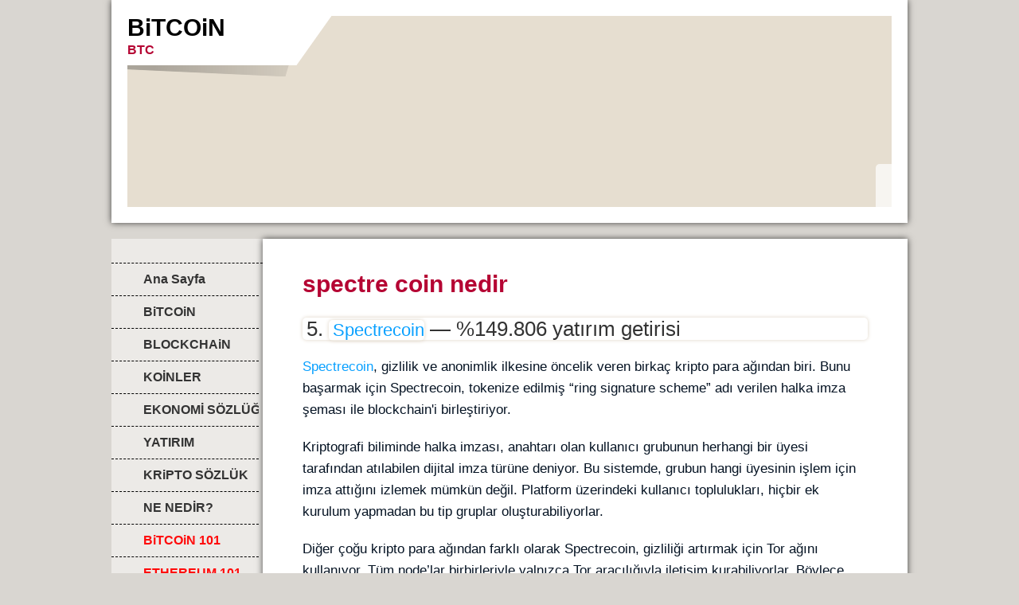

--- FILE ---
content_type: text/html; charset=ISO-8859-9
request_url: https://www.komsukazani.com/spectre-coin-nedir.htm
body_size: 5559
content:
<!DOCTYPE html>    

<!--[if lt IE 7]> <html class="no-js lt-ie9 lt-ie8 lt-ie7" lang="tr"> <![endif]-->
<!--[if IE 7]>    <html class="no-js lt-ie9 lt-ie8" lang="tr"> <![endif]-->
<!--[if IE 8]>    <html class="no-js lt-ie9" lang="tr"> <![endif]-->
<!--[if gt IE 8]><!--> <html lang="tr"> <!--<![endif]-->
<head>
    <meta charset="utf-8" />
       <meta name="viewport" content="width=device-width, width=960" />
    <title>Bitcoin - spectre coin nedir</title>
    <link rel="stylesheet" type="text/css" href="//theme.webme.com/designs/clean/css/default3.css" />
            <script type="text/javascript">
        var dateTimeOffset = new Date().getTimezoneOffset();
        
        function getElementsByClassNameLocalTimeWrapper() {
            return document.getElementsByClassName("localtime");
        }
        
        (function () {
            var onload = function () {
                var elementArray = new Array();
                
                if (document.getElementsByClassName) {
                    elementArray = getElementsByClassNameLocalTimeWrapper();
                } else {
                    var re = new RegExp('(^| )localtime( |$)');
                    var els = document.getElementsByTagName("*");
                    for (var i=0,j=els.length; i<j; i++) {
                        if (re.test(els[i].className))
                            elementArray.push(els[i]);
                    }
                }
                
                for (var i = 0; i < elementArray.length; i++) {    
                    var timeLocal = new Date(parseInt(elementArray[i].getAttribute("data-timestamp")));
                    var hour = timeLocal.getHours();
                    var ap = "am";
                    if (hour > 11) {
                        ap = "pm";
                    }
                    else if (hour > 12) {
                        hour = hour - 12;
                    }
                    
                    var string = elementArray[i].getAttribute("data-template");
                    string = string.replace("[Y]", timeLocal.getFullYear());
                    string = string.replace("[m]", ('0' + (timeLocal.getMonth() + 1)).slice(-2));
                    string = string.replace("[d]", ('0' + timeLocal.getDate()).slice(-2));
                    string = string.replace("[H]", ('0' + timeLocal.getHours()).slice(-2));
                    string = string.replace("[g]", ('0' + hour).slice(-2));
                    string = string.replace("[i]", ('0' + timeLocal.getMinutes()).slice(-2));
                    string = string.replace("[s]", ('0' + timeLocal.getSeconds()).slice(-2));
                    string = string.replace("[a]", ap);
                    elementArray[i].childNodes[0].nodeValue = string;
                }
            };
            
            if (window.addEventListener)
                window.addEventListener("DOMContentLoaded", onload);
            else if (window.attachEvent)
                window.attachEvent("onload", onload);
        })();
        </script><link rel="icon" href="https://img.webme.com/pic/k/komsukazani/kisspng-bitcoin-cryptocurrency-zazzle-logo-payment-5afa500df18784.3200221115263539339893.png" type="image/x-icon">
<link rel="shortcut icon" type="image/x-icon" href="https://img.webme.com/pic/k/komsukazani/kisspng-bitcoin-cryptocurrency-zazzle-logo-payment-5afa500df18784.3200221115263539339893.png" />
<link type="image/x-icon" href="https://img.webme.com/pic/k/komsukazani/kisspng-bitcoin-cryptocurrency-zazzle-logo-payment-5afa500df18784.3200221115263539339893.png" />
<link href="https://img.webme.com/pic/k/komsukazani/kisspng-bitcoin-cryptocurrency-zazzle-logo-payment-5afa500df18784.3200221115263539339893.png" rel="apple-touch-icon" />
<link href="https://img.webme.com/pic/k/komsukazani/kisspng-bitcoin-cryptocurrency-zazzle-logo-payment-5afa500df18784.3200221115263539339893.png" rel="apple-touch-icon" sizes="76x76" />
<link href="https://img.webme.com/pic/k/komsukazani/kisspng-bitcoin-cryptocurrency-zazzle-logo-payment-5afa500df18784.3200221115263539339893.png" rel="apple-touch-icon" sizes="120x120" />
<link href="https://img.webme.com/pic/k/komsukazani/kisspng-bitcoin-cryptocurrency-zazzle-logo-payment-5afa500df18784.3200221115263539339893.png" rel="apple-touch-icon" sizes="152x152" />
<meta name="description" content="Bitcoin Teknolojisini Anlama K&#305;lavuzu
Blockchain, ekonomi, Temel ve teknik analiz, Bitcoin Forum

Bitcoin
Litecoin
Dash
Ripple
Monero
Zec
Steller
BNB
Kucoin
Coinbase
Vebitcoin
BtcT&#252;rk
Sistemcoin
&#304;crypex
Paribu
Thodex
" />
<meta name="keywords" content="bitcoin nedir, bitcoin nas&#305;l sat&#305;n al&#305;n&#305;r, bitcoin balon mu, blockchain nedir, kripto nedir, sha nedir, kripto para nedir, genesis blo&#287;u nedir, ekonomi s&#246;zl&#252;&#287;&#252;, trade nedir, trader kimdir, halving nedir, ltc nedir, y&#305;ld&#305;r&#305;m a&#287;&#305; nedir, eth nedir, nas&#305;l al&#305;n&#305;r, btc para m&#305;d&#305;r, btc al, btc sat, kripto piyasas&#305;, kripto haber, asgari &#252;cret, bitcoin s&#246;zl&#252;&#287;&#252;, sha256, algo nedir, algorand nedir, algorand coin nedir, ltc nedir, litecoin nedir, ethereum nedir, eth nedir, btc nedir, link coin nedir, populous nedir, raiden network nedir, rdn coin, token , coin , ico , defi nedir, defi coin listesi, defi balon mu, chalink nedir, link coin, &#231;in kripto, para, dolar, alt&#305;n, forex, vitalik buterin kimdir, buterin kimdir,btct&#252;rk, vebitcoin,sistemkoin, paribu,binance, coinbase, bitexen, thodex, koinim, koineks, bitci, bitlo, icrypex, navcoin nedir, dego coin nedir, coin ve token, kucoin nedir, bnb nedir, zec coin, monero coin, populous coin, defi nedir, nft token nedir, nft coinleri nelerdir, nft, inovasyon coinleri, dex borsa, dex nedir, sushiswap nedir, 1inch nedir, burger swap nedir, pancake swap nedir" />
<meta name="author" content="Sathoshi Nakamato" />
<meta name="robots" content="index,follow" />
<meta property="og:title" content="B&#304;TCO&#304;N VE BLOCKCHA&#304;N - spectre coin nedir" />
<meta property="og:description" content="Bitcoin ve BlockChain Akademisi" />
<meta property="og:image" content="https://img.webme.com/pic/k/komsukazani/330px-Bitcoin_logo.svg.png" />
<meta property="fb:admins" content="" />
<meta name="google-site-verification" content="rNPW8_KNO7AW_Px5rHaMJtdAB1TrGlYQxpJjRaKbSvY" /><script>
    function WebmeLoadAdsScript() {
    }
</script><script>
    document.addEventListener('DOMContentLoaded', function() {
        WebmeLoadAdsScript();
        window.dispatchEvent(new Event('CookieScriptNone'));
    });
</script>    <style type="text/css">
    #content {
        min-width: 810px;
        min-height: 600px;        
    }
        #header-image {
        background-image: url('//img.webme.com/pic/k/komsukazani/Cables.png');
    }
        #masthead #header-image {
        height: 240px;
    }
        #secondmenu a, #access a, #access li > b, #secondmenu li > b {
        background-image: url('//img.webme.com/pic/k/komsukazani/kisspng-bitcoin-cryptocurrency-zazzle-logo-payment-5afa500df18784.3200221115263539339893.png');
    }
    
    #secondmenu li > b {
        color: #333333;
        display: block;
        line-height: 40px;
        padding: 0 35px 0 40px;
        text-decoration: none;
        background-repeat: no-repeat;
        background-position: 10px 50%;
    }
        #access li:hover > a,
    #access li > b:hover,
    #access a:focus {
        background-image: url('//theme.webme.com/designs/clean/arrows/orange_down.png');
    }    
    #access .active > a {
        background-image: url('//theme.webme.com/designs/clean/arrows/orange_down.png');
    }
    
    #access li > b {
        color: #333333;
        display: block;
        letter-spacing: 1px;
        line-height: 47px;
        margin-bottom: 12px;
        padding: 0 35px 0 50px;
        text-decoration: none;
        text-transform: uppercase;
        background-repeat: no-repeat;
        background-position: 20px 50%;
    }
    
        a {
        color: #1982D1;
        text-decoration: none;
    }
       
    body {
        background-image: url('//img.webme.com/pic/k/komsukazani/blck.jpg');
    } 
            </style>    
</head>
<body class="navigation">
    <div id="stage">
        <div id="masthead">
            <div id="inner-masthead">
                <div id="claim">
                    <div id="inner-claim">
                                                <div class="site-title">BiTCOiN</div>
                        <div class="site-description">BTC</div>
                    </div>
                </div>
                <div id="header-image">
                </div>
                                <div id="likeButton">
                    <div id="fb-root"></div>
<script async defer crossorigin="anonymous" src="https://connect.facebook.net/en_US/sdk.js#xfbml=1&version=v11.0&appId=339062219495910"></script>
<div class="fb-like" data-href="http%3A%2F%2Fwww.komsukazani.com" data-width="120" data-layout="button_count" data-action="like" data-size="small" data-share="false" ></div>                </div>
                            </div>
        </div>

        
    
        <div id="container">
   
            <div id="secondmenu">
                <ul>
                
<li class=""><a href="/Ana-Sayfa.htm"><b>Ana Sayfa</b></a></li>
                    
<li class=""><a href="/BiTCOiN.htm"><b>BiTCOiN</b></a></li>
                    
<li class=""><a href="/BLOCKCHAiN.htm"><b>BLOCKCHAiN</b></a></li>
                    
<li class=""><a href="/KO%26%23304%3BNLER.htm"><b>KO&#304;NLER</b></a></li>
                    
<li class=""><a href="/EKONOM%26%23304%3B-S-Oe-ZL-Ue-%26%23286%3B-Ue-.htm"><b>EKONOM&#304; S&#214;ZL&#220;&#286;&#220;</b></a></li>
                    
<li class=""><a href="/YATIRIM.htm"><b>YATIRIM</b></a></li>
                    
<li class=""><a href="/KRiPTO-S-Oe-ZL-Ue-K.htm"><b>KRiPTO S&#214;ZL&#220;K</b></a></li>
                    
<li class=""><a href="/NE-NED%26%23304%3BR-f-.htm"><b>NE NED&#304;R?</b></a></li>
                    
<li class=""><a href="/BiTCOiN-101.htm"><b><span style="color:#ff0a0a;">BiTCOiN 101</span></b></a></li>
                    
<li class=""><a href="/ETHEREUM-101.htm"><b><span style="color:#ff0a0a;">ETHEREUM 101</span></b></a></li>
                    
<li class=""><a href="/iCO-101.htm"><b><span style="color:#ff0a0a;">iCO 101</span></b></a></li>
                    
<li class=""><a href="/RiPPLE-101.htm"><b><span style="color:#fd0a0a;">RiPPLE 101</span></b></a></li>
                    
<li class=""><a href="/TOP-LiSTE.htm"><b><span style="color:#183cee;">TOP LiSTE</span></b></a></li>
                    
<li class=""><a href="/B%26%23304%3BZ-K%26%23304%3BM%26%23304%3BZ-f-.htm"><b>B&#304;Z K&#304;M&#304;Z?</b></a></li>
                    
<li class=""><a href="/S%26%23304%3BTE-%26%23304%3B%C7%26%23304%3B-ARAMA.htm"><b>S&#304;TE &#304;&#199;&#304; ARAMA</b></a></li>
                    
<li class=""><a href="/S%26%23304%3BTENE-EKLE.htm"><b>S&#304;TENE EKLE</b></a></li>
                    
<li class=""><a href="/Z%26%23304%3BYARET%C7%26%23304%3B-DEFTER%26%23304%3B.htm"><b>Z&#304;YARET&#199;&#304; DEFTER&#304;</b></a></li>
                    
<li class=""><a href="/Dolar-veya-Bitcoin-Kar%26%23351%3B%26%23305%3Bl%26%23305%3B%26%23287%3B%26%23305%3Bnda-Ripple-Nas%26%23305%3Bl-Sat%26%23305%3Bl%26%23305%3Br-f-.htm"><b>Dolar veya Bitcoin Kar&#351;&#305;l&#305;&#287;&#305;nda Ripple Nas&#305;l Sat&#305;l&#305;r?</b></a></li>
                    
<li class=""><a href="/Bitcon-fiyat-tahmini-2025-_-2026-_-2030.htm"><b>Bitcon fiyat tahmini 2025 - 2026 - 2030</b></a></li>
                    
<li class=""><a href="/Ethereum-FiyatTahmini-2025-_-2026-_-2030.htm"><b>Ethereum FiyatTahmini 2025 - 2026 - 2030</b></a></li>
                    
                </ul>
            </div>
        
            <div id="content">
            
                <div id="main">
                    <h1>spectre coin nedir</h1>
                    <h2 dir="ltr" id="contentRef_4" style="outline: none; box-sizing: border-box; margin: 20px 0px 0px; font-size: 26px; font-family: &quot;Open Sans&quot;, -apple-system, BlinkMacSystemFont, &quot;Segoe UI&quot;, Roboto, Helvetica, Arial, sans-serif; line-height: 1.1; color: rgb(51, 51, 51); background-color: rgb(255, 255, 255);">5.&nbsp;<a href="https://spectreproject.io/" rel="nofollow" target="_blank" style="outline: none; box-sizing: border-box; background-color: rgba(0, 0, 0, 0); color: rgb(8, 160, 255); text-decoration-line: none; border-bottom: 1px solid rgba(0, 0, 0, 0); transition: color 0.15s ease 0s, border-color 0.15s ease 0s;">Spectrecoin</a>&nbsp;&mdash; %149.806&nbsp;yat&#305;r&#305;m getirisi</h2>
<p style="outline: none; box-sizing: border-box; margin: 20px 0px 0px; font-size: 17px; color: rgb(5, 19, 35); font-family: &quot;Open Sans&quot;, -apple-system, BlinkMacSystemFont, &quot;Segoe UI&quot;, Roboto, Helvetica, Arial, sans-serif; background-color: rgb(255, 255, 255);"><a href="https://en.bitcoinwiki.org/wiki/Spectrecoin" rel="nofollow" target="_blank" style="outline: none; box-sizing: border-box; background-color: rgba(0, 0, 0, 0); color: rgb(8, 160, 255); text-decoration-line: none; border-bottom: 1px solid rgba(0, 0, 0, 0); transition: color 0.15s ease 0s, border-color 0.15s ease 0s;">Spectrecoin</a>, gizlilik ve anonimlik ilkesine &ouml;ncelik veren birka&ccedil; kripto para a&#287;&#305;ndan biri. Bunu ba&#351;armak i&ccedil;in Spectrecoin, tokenize edilmi&#351; &ldquo;ring signature scheme&rdquo; ad&#305; verilen halka imza &#351;emas&#305; ile blockchain'i birle&#351;tiriyor.</p>
<p style="outline: none; box-sizing: border-box; margin: 20px 0px 0px; font-size: 17px; color: rgb(5, 19, 35); font-family: &quot;Open Sans&quot;, -apple-system, BlinkMacSystemFont, &quot;Segoe UI&quot;, Roboto, Helvetica, Arial, sans-serif; background-color: rgb(255, 255, 255);">Kriptografi biliminde halka imzas&#305;, anahtar&#305; olan kullan&#305;c&#305; grubunun herhangi bir &uuml;yesi taraf&#305;ndan at&#305;labilen dijital imza t&uuml;r&uuml;ne deniyor. Bu sistemde, grubun hangi &uuml;yesinin i&#351;lem i&ccedil;in imza att&#305;&#287;&#305;n&#305; izlemek m&uuml;mk&uuml;n de&#287;il. Platform &uuml;zerindeki kullan&#305;c&#305; topluluklar&#305;, hi&ccedil;bir ek kurulum yapmadan bu tip gruplar olu&#351;turabiliyorlar.</p>
<p style="outline: none; box-sizing: border-box; margin: 20px 0px 0px; font-size: 17px; color: rgb(5, 19, 35); font-family: &quot;Open Sans&quot;, -apple-system, BlinkMacSystemFont, &quot;Segoe UI&quot;, Roboto, Helvetica, Arial, sans-serif; background-color: rgb(255, 255, 255);">Di&#287;er &ccedil;o&#287;u kripto para a&#287;&#305;ndan farkl&#305; olarak Spectrecoin, gizlili&#287;i art&#305;rmak i&ccedil;in Tor a&#287;&#305;n&#305; kullan&#305;yor. T&uuml;m node&rsquo;lar birbirleriyle yaln&#305;zca Tor arac&#305;l&#305;&#287;&#305;yla ileti&#351;im kurabiliyorlar. B&ouml;ylece Spectrecoin i&#351;lemlerinin hedeflerine ula&#351;madan &ouml;nce bir dizi &ldquo;arac&#305;dan&rdquo; ge&ccedil;ti&#287;i i&ccedil;in izlenebilirlikleri ortadan kalk&#305;yor. T&uuml;m bunlara ek olarak a&#287;, OBFS4 ad&#305; verilen bir teknoloji arac&#305;l&#305;&#287;&#305;yla Tor'un i&#351;lem s&uuml;reci de gizlenebiliyor.</p>
<p style="outline: none; box-sizing: border-box; margin: 20px 0px 0px; font-size: 17px; color: rgb(5, 19, 35); font-family: &quot;Open Sans&quot;, -apple-system, BlinkMacSystemFont, &quot;Segoe UI&quot;, Roboto, Helvetica, Arial, sans-serif; background-color: rgb(255, 255, 255);">Tahmin edilece&#287;i &uuml;zere Spectrecoin arkas&#305;ndaki ekip de tamamen anonim. 18 Kas&#305;m 2016 ile 6 Ocak 2017 tarihleri aras&#305;nda d&uuml;zenlenen ICO&rsquo;da, 19 milyon token sat&#305;ld&#305; ve bu gizemli ekip 15.500 dolar elde etti. Erken d&ouml;nemde token&rsquo;lar sadece 0,001 dolar fiyatla sat&#305;l&#305;rken bu yaz&#305; haz&#305;rlan&#305;rken fiyat&#305; 1,22 dolara ula&#351;m&#305;&#351;t&#305;.</p>
<ul style="font-size: 16px; border-width: 1px 0px 0px; border-top-style: dashed; border-right-style: initial; border-bottom-style: initial; border-left-style: initial; border-top-color: rgb(0, 0, 0); border-right-color: initial; border-bottom-color: initial; border-left-color: initial; border-image: initial; font-family: &quot;PT Sans&quot;, &quot;Helvetica Neue&quot;, Helvetica, Arial, sans-serif; margin: 0px; outline: 0px; padding: 0px; vertical-align: baseline; list-style: none; color: rgb(55, 55, 55);">
    <li style="border-width: 0px 0px 1px; border-top-style: initial; border-right-style: initial; border-bottom-style: dashed; border-left-style: initial; border-top-color: initial; border-right-color: initial; border-bottom-color: rgb(0, 0, 0); border-left-color: initial; border-image: initial; font-family: inherit; font-style: inherit; font-weight: inherit; margin: 0px 5px 0px 0px; outline: 0px; padding: 0px; vertical-align: baseline; position: relative; white-space: nowrap; overflow: hidden; overflow-wrap: normal;"><a href="https://www.komsukazani.com/Nxt-Coin-Nedir.htm" style="border: 0px; font-family: inherit; font-style: inherit; font-weight: inherit; margin: 0px; outline: 0px; padding: 0px 35px 0px 40px; vertical-align: baseline; color: rgb(51, 51, 51); text-decoration-line: none; display: block; line-height: 40px; background-image: url(&quot;//img.webme.com/pic/k/komsukazani/kisspng-bitcoin-cryptocurrency-zazzle-logo-payment-5afa500df18784.3200221115263539339893.png&quot;); background-position: 10px center; background-size: initial; background-repeat: no-repeat; background-attachment: scroll; background-origin: initial; background-clip: initial;"><strong><span style="color: rgb(0, 0, 0); font-family: &quot;Open Sans&quot;, -apple-system, BlinkMacSystemFont, &quot;Segoe UI&quot;, Roboto, Helvetica, Arial, sans-serif; white-space: normal; background-color: rgb(250, 191, 44);">1. NXT &mdash; %1.265.555&nbsp;yat&#305;r&#305;m getirisi</span></strong></a></li>
    <li style="border-width: 0px 0px 1px; border-top-style: initial; border-right-style: initial; border-bottom-style: dashed; border-left-style: initial; border-top-color: initial; border-right-color: initial; border-bottom-color: rgb(0, 0, 0); border-left-color: initial; border-image: initial; font-family: inherit; font-style: inherit; font-weight: inherit; margin: 0px 5px 0px 0px; outline: 0px; padding: 0px; vertical-align: baseline; position: relative; white-space: nowrap; overflow: hidden; overflow-wrap: normal;"><a href="https://www.komsukazani.com/iota-coin-nedir.htm" style="border: 0px; font-family: inherit; font-style: inherit; font-weight: inherit; margin: 0px; outline: 0px; padding: 0px 35px 0px 40px; vertical-align: baseline; color: rgb(51, 51, 51); text-decoration-line: none; display: block; line-height: 40px; background-image: url(&quot;//img.webme.com/pic/k/komsukazani/kisspng-bitcoin-cryptocurrency-zazzle-logo-payment-5afa500df18784.3200221115263539339893.png&quot;); background-position: 10px center; background-size: initial; background-repeat: no-repeat; background-attachment: scroll; background-origin: initial; background-clip: initial;"><strong><span style="color: rgb(0, 0, 0); font-family: &quot;Open Sans&quot;, -apple-system, BlinkMacSystemFont, &quot;Segoe UI&quot;, Roboto, Helvetica, Arial, sans-serif; white-space: normal; background-color: rgb(250, 191, 44);">2. IOTA &mdash; %424.084&nbsp;yat&#305;r&#305;m getirisi</span></strong></a></li>
    <li style="border-width: 0px 0px 1px; border-top-style: initial; border-right-style: initial; border-bottom-style: dashed; border-left-style: initial; border-top-color: initial; border-right-color: initial; border-bottom-color: rgb(0, 0, 0); border-left-color: initial; border-image: initial; font-family: inherit; font-style: inherit; font-weight: inherit; margin: 0px 5px 0px 0px; outline: 0px; padding: 0px; vertical-align: baseline; position: relative; white-space: nowrap; overflow: hidden; overflow-wrap: normal;"><a href="https://www.komsukazani.com/neo-coin-nedir.htm" style="border: 0px; font-family: inherit; font-style: inherit; font-weight: inherit; margin: 0px; outline: 0px; padding: 0px 35px 0px 40px; vertical-align: baseline; color: rgb(51, 51, 51); text-decoration-line: none; display: block; line-height: 40px; background-image: url(&quot;//img.webme.com/pic/k/komsukazani/kisspng-bitcoin-cryptocurrency-zazzle-logo-payment-5afa500df18784.3200221115263539339893.png&quot;); background-position: 10px center; background-size: initial; background-repeat: no-repeat; background-attachment: scroll; background-origin: initial; background-clip: initial;"><strong><span style="color: rgb(0, 0, 0); font-family: &quot;Open Sans&quot;, -apple-system, BlinkMacSystemFont, &quot;Segoe UI&quot;, Roboto, Helvetica, Arial, sans-serif; white-space: normal; background-color: rgb(250, 191, 44);">3. Neo (Antshares) &mdash; %378.453&nbsp;yat&#305;r&#305;m getirisi</span></strong></a></li>
    <li style="border-width: 0px 0px 1px; border-top-style: initial; border-right-style: initial; border-bottom-style: dashed; border-left-style: initial; border-top-color: initial; border-right-color: initial; border-bottom-color: rgb(0, 0, 0); border-left-color: initial; border-image: initial; font-family: inherit; font-style: inherit; font-weight: inherit; margin: 0px 5px 0px 0px; outline: 0px; padding: 0px; vertical-align: baseline; position: relative; white-space: nowrap; overflow: hidden; overflow-wrap: normal;"><a href="https://www.komsukazani.com/Ethereum-Kazanc%26%23305%3B.htm" style="border: 0px; font-family: inherit; font-style: inherit; font-weight: inherit; margin: 0px; outline: 0px; padding: 0px 35px 0px 40px; vertical-align: baseline; color: rgb(51, 51, 51); text-decoration-line: none; display: block; line-height: 40px; background-image: url(&quot;//img.webme.com/pic/k/komsukazani/kisspng-bitcoin-cryptocurrency-zazzle-logo-payment-5afa500df18784.3200221115263539339893.png&quot;); background-position: 10px center; background-size: initial; background-repeat: no-repeat; background-attachment: scroll; background-origin: initial; background-clip: initial;"><strong><span style="color: rgb(0, 0, 0); font-family: &quot;Open Sans&quot;, -apple-system, BlinkMacSystemFont, &quot;Segoe UI&quot;, Roboto, Helvetica, Arial, sans-serif; white-space: normal; background-color: rgb(250, 191, 44);">4. Ethereum &mdash; %279.843&nbsp;yat&#305;r&#305;m getirisi</span></strong></a></li>
    <li style="border-width: 0px 0px 1px; border-top-style: initial; border-right-style: initial; border-bottom-style: dashed; border-left-style: initial; border-top-color: initial; border-right-color: initial; border-bottom-color: rgb(0, 0, 0); border-left-color: initial; border-image: initial; font-family: inherit; font-style: inherit; font-weight: inherit; margin: 0px 5px 0px 0px; outline: 0px; padding: 0px; vertical-align: baseline; position: relative; white-space: nowrap; overflow: hidden; overflow-wrap: normal;"><a href="https://www.komsukazani.com/spectre-coin-nedir.htm" style="border: 0px; font-family: inherit; font-style: inherit; font-weight: inherit; margin: 0px; outline: 0px; padding: 0px 35px 0px 40px; vertical-align: baseline; color: rgb(51, 51, 51); text-decoration-line: none; display: block; line-height: 40px; background-image: url(&quot;//img.webme.com/pic/k/komsukazani/kisspng-bitcoin-cryptocurrency-zazzle-logo-payment-5afa500df18784.3200221115263539339893.png&quot;); background-position: 10px center; background-size: initial; background-repeat: no-repeat; background-attachment: scroll; background-origin: initial; background-clip: initial;"><strong><span style="color: rgb(0, 0, 0); font-family: &quot;Open Sans&quot;, -apple-system, BlinkMacSystemFont, &quot;Segoe UI&quot;, Roboto, Helvetica, Arial, sans-serif; white-space: normal; background-color: rgb(250, 191, 44);">5. Spectrecoin &mdash; %149.806&nbsp;yat&#305;r&#305;m getirisi</span></strong></a></li>
    <li style="border-width: 0px 0px 1px; border-top-style: initial; border-right-style: initial; border-bottom-style: dashed; border-left-style: initial; border-top-color: initial; border-right-color: initial; border-bottom-color: rgb(0, 0, 0); border-left-color: initial; border-image: initial; font-family: inherit; font-style: inherit; font-weight: inherit; margin: 0px 5px 0px 0px; outline: 0px; padding: 0px; vertical-align: baseline; position: relative; white-space: nowrap; overflow: hidden; overflow-wrap: normal;"><a href="https://www.komsukazani.com/Straris-coin-nedir.htm" style="border: 0px; font-family: inherit; font-style: inherit; font-weight: inherit; margin: 0px; outline: 0px; padding: 0px 35px 0px 40px; vertical-align: baseline; color: rgb(51, 51, 51); text-decoration-line: none; display: block; line-height: 40px; background-image: url(&quot;//img.webme.com/pic/k/komsukazani/kisspng-bitcoin-cryptocurrency-zazzle-logo-payment-5afa500df18784.3200221115263539339893.png&quot;); background-position: 10px center; background-size: initial; background-repeat: no-repeat; background-attachment: scroll; background-origin: initial; background-clip: initial;"><strong><span style="color: rgb(0, 0, 0); font-family: &quot;Open Sans&quot;, -apple-system, BlinkMacSystemFont, &quot;Segoe UI&quot;, Roboto, Helvetica, Arial, sans-serif; white-space: normal; background-color: rgb(250, 191, 44);">6. Stratis &mdash; %102.338&nbsp;yat&#305;r&#305;m getirisi</span></strong></a></li>
    <li style="border-width: 0px 0px 1px; border-top-style: initial; border-right-style: initial; border-bottom-style: dashed; border-left-style: initial; border-top-color: initial; border-right-color: initial; border-bottom-color: rgb(0, 0, 0); border-left-color: initial; border-image: initial; font-family: inherit; font-style: inherit; font-weight: inherit; margin: 0px 5px 0px 0px; outline: 0px; padding: 0px; vertical-align: baseline; position: relative; white-space: nowrap; overflow: hidden; overflow-wrap: normal;"><a href="https://www.komsukazani.com/ark-coin-nedir.htm" style="border: 0px; font-family: inherit; font-style: inherit; font-weight: inherit; margin: 0px; outline: 0px; padding: 0px 35px 0px 40px; vertical-align: baseline; color: rgb(51, 51, 51); text-decoration-line: none; display: block; line-height: 40px; background-image: url(&quot;//img.webme.com/pic/k/komsukazani/kisspng-bitcoin-cryptocurrency-zazzle-logo-payment-5afa500df18784.3200221115263539339893.png&quot;); background-position: 10px center; background-size: initial; background-repeat: no-repeat; background-attachment: scroll; background-origin: initial; background-clip: initial;"><strong><span style="color: rgb(0, 0, 0); font-family: &quot;Open Sans&quot;, -apple-system, BlinkMacSystemFont, &quot;Segoe UI&quot;, Roboto, Helvetica, Arial, sans-serif; white-space: normal; background-color: rgb(250, 191, 44);">7. Ark &mdash; %37.805&nbsp;yat&#305;r&#305;m getirisi</span></strong></a></li>
    <li style="border-width: 0px 0px 1px; border-top-style: initial; border-right-style: initial; border-bottom-style: dashed; border-left-style: initial; border-top-color: initial; border-right-color: initial; border-bottom-color: rgb(0, 0, 0); border-left-color: initial; border-image: initial; font-family: inherit; font-style: inherit; font-weight: inherit; margin: 0px 5px 0px 0px; outline: 0px; padding: 0px; vertical-align: baseline; position: relative; white-space: nowrap; overflow: hidden; overflow-wrap: normal;"><a href="https://www.komsukazani.com/lisk-coin-nedir.htm" style="border: 0px; font-family: inherit; font-style: inherit; font-weight: inherit; margin: 0px; outline: 0px; padding: 0px 35px 0px 40px; vertical-align: baseline; color: rgb(51, 51, 51); text-decoration-line: none; display: block; line-height: 40px; background-image: url(&quot;//img.webme.com/pic/k/komsukazani/kisspng-bitcoin-cryptocurrency-zazzle-logo-payment-5afa500df18784.3200221115263539339893.png&quot;); background-position: 10px center; background-size: initial; background-repeat: no-repeat; background-attachment: scroll; background-origin: initial; background-clip: initial;"><strong><span style="color: rgb(0, 0, 0); font-family: &quot;Open Sans&quot;, -apple-system, BlinkMacSystemFont, &quot;Segoe UI&quot;, Roboto, Helvetica, Arial, sans-serif; white-space: normal; background-color: rgb(250, 191, 44);">8. Lisk &mdash; %26.367&nbsp;yat&#305;r&#305;m getirisi</span></strong></a></li>
    <li style="border-width: 0px 0px 1px; border-top-style: initial; border-right-style: initial; border-bottom-style: dashed; border-left-style: initial; border-top-color: initial; border-right-color: initial; border-bottom-color: rgb(0, 0, 0); border-left-color: initial; border-image: initial; font-family: inherit; font-style: inherit; font-weight: inherit; margin: 0px 5px 0px 0px; outline: 0px; padding: 0px; vertical-align: baseline; position: relative; white-space: nowrap; overflow: hidden; overflow-wrap: normal;"><a href="https://www.komsukazani.com/DigixDao-coin-nedir.htm" style="border: 0px; font-family: inherit; font-style: inherit; font-weight: inherit; margin: 0px; outline: 0px; padding: 0px 35px 0px 40px; vertical-align: baseline; color: rgb(51, 51, 51); text-decoration-line: none; display: block; line-height: 40px; background-image: url(&quot;//img.webme.com/pic/k/komsukazani/kisspng-bitcoin-cryptocurrency-zazzle-logo-payment-5afa500df18784.3200221115263539339893.png&quot;); background-position: 10px center; background-size: initial; background-repeat: no-repeat; background-attachment: scroll; background-origin: initial; background-clip: initial;"><strong><span style="color: rgb(0, 0, 0); font-family: &quot;Open Sans&quot;, -apple-system, BlinkMacSystemFont, &quot;Segoe UI&quot;, Roboto, Helvetica, Arial, sans-serif; white-space: normal; background-color: rgb(250, 191, 44);">9. DigixDAO &mdash; %12.044&nbsp;yat&#305;r&#305;m getirisi</span></strong></a></li>
    <li id="checked_menu" style="border-width: 0px 0px 1px; border-top-style: initial; border-right-style: initial; border-bottom-style: dashed; border-left-style: initial; border-top-color: initial; border-right-color: initial; border-bottom-color: rgb(0, 0, 0); border-left-color: initial; border-image: initial; font-family: inherit; font-style: inherit; font-weight: inherit; margin: 0px 5px 0px 0px; outline: 0px; padding: 0px; vertical-align: baseline; position: relative; white-space: nowrap; overflow: hidden; overflow-wrap: normal;"><a href="https://www.komsukazani.com/qtum-coin-nedir.htm" style="border: 0px; font-family: inherit; font-style: inherit; font-weight: inherit; margin: 0px; outline: 0px; padding: 0px 35px 0px 40px; vertical-align: baseline; color: rgb(51, 51, 51); text-decoration-line: none; display: block; line-height: 40px; background-image: url(&quot;//img.webme.com/pic/k/komsukazani/kisspng-bitcoin-cryptocurrency-zazzle-logo-payment-5afa500df18784.3200221115263539339893.png&quot;); background-position: 10px center; background-size: initial; background-repeat: no-repeat; background-attachment: scroll; background-origin: initial; background-clip: initial;"><strong><span style="color: rgb(0, 0, 0); font-family: &quot;Open Sans&quot;, -apple-system, BlinkMacSystemFont, &quot;Segoe UI&quot;, Roboto, Helvetica, Arial, sans-serif; white-space: normal; background-color: rgb(250, 191, 44);">10. QTUM &mdash; %9.225&nbsp;yat&#305;r&#305;m getirisi</span></strong></a></li>
</ul>
                </div>
                
                <div id="sidebar">
                    
                    <div class="widget">
                        
                    </div>
                    
                </div>
            
            </div>
            
        </div>
        
        <div id="footer">
            <ul>
            <li>Bug&#252;n 57 ziyaret&#231;iBuradayd&#305;</li>            </ul>
        </div>
    </div>
<div style="border: 0px; margin: 0px; outline: 0px; padding: 0px; vertical-align: baseline; color: rgb(55, 55, 55); background-color: rgb(255, 255, 255); text-align: center;"><a href="https://www.komsukazani.com/Bitcon-fiyat-tahmini-2025-_-2026-_-2030.htm" style="border: 0px; font-family: inherit; font-size: 16px; font-style: inherit; font-weight: inherit; margin: 0px; outline: 0px; padding: 0px; vertical-align: baseline; color: rgb(25, 130, 209); text-decoration-line: none;">Bitcoin 2025- 2026 - 2030</a></div>
<div style="border: 0px; margin: 0px; outline: 0px; padding: 0px; vertical-align: baseline; color: rgb(55, 55, 55); background-color: rgb(255, 255, 255); text-align: center;"><a href="https://www.komsukazani.com/Bitcon-fiyat-tahmini-2025-_-2026-_-2030.htm" style="border: 0px; font-family: inherit; font-size: 16px; font-style: inherit; font-weight: inherit; margin: 0px; outline: 0px; padding: 0px; vertical-align: baseline; color: rgb(25, 130, 209); text-decoration-line: none;">Fiyat Tahmini<br />
</a></div>
<div style="text-align: center;"><a href="https://www.komsukazani.com/Bitcon-fiyat-tahmini-2025-_-2026-_-2030.htm" style="border: 0px; margin: 0px; outline: 0px; padding: 0px; vertical-align: baseline; color: rgb(25, 130, 209); text-decoration-line: none; background-color: rgb(255, 255, 255);"><br type="_moz" />
<br />
</a></div>
<div style="border: 0px; margin: 0px; outline: 0px; padding: 0px; vertical-align: baseline; color: rgb(55, 55, 55); background-color: rgb(255, 255, 255); text-align: center;"><a href="https://www.komsukazani.com/Ethereum-FiyatTahmini-2025-_-2026-_-2030.htm" style="border: 0px; font-family: inherit; font-size: 16px; font-style: inherit; font-weight: inherit; margin: 0px; outline: 0px; padding: 0px; vertical-align: baseline; color: rgb(25, 130, 209); text-decoration-line: none;">Ethereum 2025 - 2026 - 2030<br />
</a></div>
<div style="border: 0px; margin: 0px; outline: 0px; padding: 0px; vertical-align: baseline; color: rgb(55, 55, 55); background-color: rgb(255, 255, 255); text-align: center;"><a href="https://www.komsukazani.com/Ethereum-FiyatTahmini-2025-_-2026-_-2030.htm" style="border: 0px; font-family: inherit; font-size: 16px; font-style: inherit; font-weight: inherit; margin: 0px; outline: 0px; padding: 0px; vertical-align: baseline; color: rgb(25, 130, 209); text-decoration-line: none;">FiyatTahmini&nbsp;</a></div>    
</body>
</html>


--- FILE ---
content_type: text/css
request_url: https://theme.webme.com/designs/clean/css/default3.css
body_size: 4574
content:
/* =Reset default browser CSS. Based on work by Eric Meyer: http://meyerweb.com/eric/tools/css/reset/index.html
-------------------------------------------------------------- */

html, body, div, span, applet, object, iframe,
h1, h2, h3, h4, h5, h6, p, blockquote, pre,
a, abbr, acronym, address, big, cite, code,
del, dfn, em, font, ins, kbd, q, s, samp,
small, strike, strong, sub, sup, tt, var,
dl, dt, dd, ol, ul, li,
fieldset, form, label, legend,
table, caption, tbody, tfoot, thead, tr, th, td {
	border: 0;
	font-family: inherit;
	font-size: 100%;
	font-style: inherit;
	font-weight: inherit;
	margin: 0;
	outline: 0;
	padding: 0;
	vertical-align: baseline;
}
:focus {/* remember to define focus styles! */
	outline: 0;
}
body {
	background: #fff;
	
}
ol, ul {
	list-style: none;
}
table {/* tables still need 'cellspacing="0"' in the markup */
	border-collapse: separate;
	border-spacing: 0;
}
caption, th, td {
	font-weight: normal;
	text-align: left;
}
blockquote:before, blockquote:after,
q:before, q:after {
	content: "";
}
blockquote, q {
	quotes: "" "";
}
a img {
	border: 0;
}
article, aside, details, figcaption, figure,
footer, header, hgroup, menu, nav, section {
	display: block;
}

/* invididual stylesheet inspired by WordPress */

/* =Structure and Design
----------------------------------------------- */

body {
	padding: 0;
	margin:0;
}
#banner-right {
	width: 160px;
	height: 600px;
	position: absolute;
	left: 50%;
	margin-left: 526px;
}

#banner-top {
	margin: 15px auto;
	width: 728px;
	height: 90px;
	overflow: hidden;
}

#stage {
	margin: 0 auto;
	max-width: 1000px;
	min-width: 810px;
	position:relative;
}

#masthead {
	margin:0;
	padding:20px 0;
	background-color:#fff;
	box-shadow: 0px 0px 8px rgba(0,0,0,0.7);
	margin-bottom:10px;
    overflow:hidden;
}

#container {
	clear:both;
	padding-top:10px;
    width:1000px;
}

#sidebar {
	width:200px;
	float:right;
	margin-left:20px;
	background-color: #e8e8e9;
	padding:20px;
	font-size:0.85em;
}

#content {
	background-color:#fff;
	box-shadow: 0px 0px 8px rgba(0,0,0,0.7);
}

#inner-masthead {
	margin: 0 20px;
    position: relative;
    width: auto;
}

#masthead #header-image {
	width:100%;
	max-height:300px;
	overflow:hidden;
	min-height:120px;
    height:200px;
	background-color: #e6ded0;
}

#masthead #header-image img {
	margin:0;
	padding:0;
	width:100%;
	height:auto;
}


#masthead #claim {
	display:inline-block;
	background: url('../img/claim_bg.png') no-repeat scroll bottom right transparent;
	padding-right:100px;
	position:absolute;
}

#masthead #claim #inner-claim {
	margin: 0 100px 20px 0;
	width:auto;
	display:inline-block;
}

#masthead #claim .site-title {
	font-weight:bold;
	font-size:30px;
	line-height:30px;
	padding:0;
	margin:0;
	color:black;
	clear:none;
	white-space:nowrap;
}

#masthead #claim .site-description {
	font-weight:bold;
	font-size:16px;
	color:#b50433;
	clear:none;
	white-space:nowrap;
}

#masthead #claim .logo {
	float:left;
	margin-right:10px;
    max-height: 100px;
}


#masthead #likeButton {
	position:absolute;
	bottom:0;
	right:0;
	border-top-left-radius:5px;
	background-color:#fff;
	background-color:rgba(255,255,255,0.7);
	padding:15px 10px;
}


/* =Layouts
----------------------------------------------- */


#content {
	display:inline-block;
    word-wrap: break-word;
    max-width:1000px;
}
#main {
	margin:10px 50px;
}
#sidebar, #secondmenu {
	display:none;
}

/* with sidebar */


body.sidebar #content #main {
    width: 60%;
    float:left;
    margin:10px 0 0 40px;
}
body.sidebar #sidebar {
    float: right;
    width: 25%;
    display:block;
    margin:20px;
}

/* with nav */

body.navigation #content {
	max-width:810px;
	/*float:right;*/
}

body.navigation #secondmenu {
	display:block;
    float: left;
    width: 190px;
}




/* Alignment */
.alignleft {
	display: inline;
	float: left;
	margin-right: 1.625em;
}
.alignright {
	display: inline;
	float: right;
	margin-left: 1.625em;
}
.aligncenter {
	clear: both;
	display: block;
	margin-left: auto;
	margin-right: auto;
}



/* =Global
----------------------------------------------- */

body, input, textarea {
	color: #373737;
	font: 15px "PT Sans", "Helvetica Neue", Helvetica, Arial, sans-serif;
	font-weight: 300;
	line-height: 1.625;
}
body {
	background: url('../img/bg.png') repeat scroll center center #d9d6d1;
}

/* Headings */
h1,h2,h3,h4,h5,h6 {
	clear: both;
}
hr {
	background-color: #e8e8e8;
	border: 0;
	height: 4px;
	margin-bottom: 1.625em;
}

/* Text elements */
p {
	margin-bottom: 1.625em;
}
ul, ol {
	margin: 0 0 1.625em 2.5em;
}
ul {
	list-style: square;
}
ol {
	list-style-type: decimal;
}
ol ol {
	list-style: upper-alpha;
}
ol ol ol {
	list-style: lower-roman;
}
ol ol ol ol {
	list-style: lower-alpha;
}
ul ul, ol ol, ul ol, ol ul {
	margin-bottom: 0;
}
dl {
	margin: 0 1.625em;
}
dt {
	font-weight: bold;
}
dd {
	margin-bottom: 1.625em;
}
strong {
	font-weight: bold;
}
cite, em, i {
	font-style: italic;
}
blockquote {
	font-family: Georgia, "Bitstream Charter", serif;
	font-style: italic;
	font-weight: normal;
	margin: 0 3em;
}
blockquote em, blockquote i, blockquote cite {
	font-style: normal;
}
blockquote cite {
	color: #666;
	font: 12px "Helvetica Neue", Helvetica, Arial, sans-serif;
	font-weight: 300;
	letter-spacing: 0.05em;
	text-transform: uppercase;
}
pre {
	background: #f4f4f4;
	font: 13px "Courier 10 Pitch", Courier, monospace;
	line-height: 1.5;
	margin-bottom: 1.625em;
	overflow: auto;
	padding: 0.75em 1.625em;
}
code, kbd, samp, var {
	font: 13px Monaco, Consolas, "Andale Mono", "DejaVu Sans Mono", monospace;
}
abbr, acronym, dfn {
	border-bottom: 1px dotted #666;
	cursor: help;
}
address {
	display: block;
	margin: 0 0 1.625em;
}
ins {
	background: #fff9c0;
	text-decoration: none;
}
sup,
sub {
	font-size: 10px;
	height: 0;
	line-height: 1;
	position: relative;
	vertical-align: baseline;
}
sup {
	bottom: 1ex;
}
sub {
	top: .5ex;
}

/* Forms */
input[type=text],
input[type=password],
textarea {
	background: #fafafa;
	-moz-box-shadow: inset 0 1px 1px rgba(0,0,0,0.1);
	-webkit-box-shadow: inset 0 1px 1px rgba(0,0,0,0.1);
	box-shadow: inset 0 1px 1px rgba(0,0,0,0.1);
	border: 1px solid #ddd;
	color: #888;
}
input[type=text]:focus,
textarea:focus {
	color: #373737;
}
textarea {
	padding-left: 3px;
	width: 98%;
}
input[type=text],
input[type=password],
textarea {
	padding: 3px;
}
input#s {
	background: url(images/search.png) no-repeat 5px 6px;
	-moz-border-radius: 2px;
	border-radius: 2px;
	font-size: 14px;
	height: 22px;
	line-height: 1.2em;
	padding: 4px 10px 4px 28px;
}
input#searchsubmit {
	display: none;
}

/* Links */
a {
	color: #1982d1;
	text-decoration: none;
}
a:focus,
a:active,
a:hover {
	text-decoration: underline;
}




/* =Menu
-------------------------------------------------------------- */


#access {
	background: url('../img/menu_bg.png') repeat scroll top left transparent;
	clear: both;
	display: block;
	float: left;
	width: 100%;
	font-size: 12px;
}

#access ul {
	list-style: none;
	margin: 0;
	padding-left: 0;
}
#access li {
	float: left;
	position: relative;
	margin-right:5px;
}
#access a {
	color: #333;
	display: block;
	line-height: 47px;
	padding: 0 35px 0 50px;
	text-decoration: none;
	margin-bottom:12px;
	background: url('../img/arrow.png') no-repeat scroll 20px center transparent;
	text-transform:uppercase;
	letter-spacing:0.04em;
}

#access ul ul {
	box-shadow: 0 0 8px rgba(0,0,0,0.65);
	display: none;
	float: left;
	margin: 0;
	position: absolute;
	top: 3.333em;
	left: 0;
	width: 188px;
	z-index: 99999;
}
#access ul ul ul {
	left: 100%;
	top: 0;
}
#access ul ul a {
	background: #f9f9f9;
	border-bottom: 1px dotted #ddd;
	color: #444;
	font-weight: normal;
	height: auto;
	line-height: 1.4em;
	padding: 10px 10px;
	width: 168px;
	margin-bottom:0px;
	background-image:none;
}
#access li:hover > a,
#access ul ul :hover > a,
#access a:focus {
	background: #efefef;
}
#access li:hover > a,
#access a:focus {
	background: url('../img/arrow_down.png') no-repeat scroll 20px center #fff;
	color: #373737;
	box-shadow:0 0 8px rgba(0,0,0,0.65);
}

#access ul ul :hover > a {
	box-shadow:none;
}

#access ul li:hover > ul {
	display: block;
}
#access .active > a {
	background: url('../img/arrow_down.png') no-repeat scroll 20px center #fff;
	font-weight: bold;
	box-shadow:0 0 8px rgba(0,0,0,0.65);
}

#access ul ul .active > a {
	background:none;
	background-color:#fff;
	box-shadow:none;
}



/* =Second MenÃ¼ */


#secondmenu {
	background-color: rgba(255,255,255,0.48);
	padding:30px 0;
}

#secondmenu ul {
	font-size: 16px;
	list-style: none;
	margin: 0;
	padding-left: 0;
	border-top:1px dashed #000;
}
#secondmenu li {
	position: relative;
	margin-right:5px;
	border-bottom:1px dashed #000;
    white-space:nowrap;
    overflow:hidden;
    word-wrap: normal;
}

#secondmenu li.active {
	background-color:#fff;
}

#secondmenu li.active a {
	background-color:#fff;
	border-bottom:none;
}

#secondmenu li.active {
	width:100%;
}

#secondmenu ul ul li.active {
	font-weight:bold;
}



#secondmenu a {
	color: #333;
	display: block;
	line-height: 40px;
	padding: 0 35px 0 40px;
	text-decoration: none;
	background: url('../img/arrow.png') no-repeat scroll 10px center transparent;
}

#secondmenu ul ul {
	border-top:none;
	margin-bottom:10px;
}
#secondmenu ul ul li {
	border-bottom:none;
}

#secondmenu ul ul li a {
	font-size:12px;
	background-image:none;
	line-height:25px;
	
}

/* =Content
----------------------------------------------- */

#main {
	clear: both;
	padding: 1.625em 0 0;
}


h1, h1 a {
	font-size: 30px;
	line-height:1.5em;
	color: #b50433;
	font-weight:bold;
}

h2, h2 a {
	font-size: 22px;
	font-weight:normal;
	box-shadow: 0 0 5px #dfd5c5;
	padding-left: 5px;
	margin:10px 0;
	border-radius:5px;
}

h6 {
	font-size: 18px;
	margin-bottom:20px;
}




/* Images */
img {
    max-width: 97%
}

#main img,
.widget img {
    max-width: 97%;
}

img[class*="align"],
img[class*="wp-image-"],
img[class*="attachment-"] {
	height: auto;
}

embed,
iframe,
object {
	max-width: 100%;
}




/* =Widgets
----------------------------------------------- */

.widget {
	clear: both;
	margin: 0 0 40px;
}
.widget-title {
	color: #666;
	font-size: 12px;
	font-weight: bold;
	letter-spacing: 0.1em;
	line-height: 2.6em;
	text-transform: uppercase;
	box-shadow:none;
}
.widget ul {
	font-size: 15px;
	margin: 0 0 0 20px;
}
.widget ul ul {
	margin-left: 1.5em;
}
.widget ul li {
	color: #777;
	font-size: 13px;
}
.widget a {
	font-weight: bold;
	text-decoration: none;
}
.widget a:hover,
.widget a:focus,
.widget a:active {
	text-decoration: underline;
}



/* =Footer
----------------------------------------------- */


body.navigation #footer {
	padding-left:160px;
}

#footer {
	clear: both;
	padding: 30px 0;
	font-size:0.8em;
}

#footer  ul li {
	list-style:none;
	float:left;
	display:inline-block;
	margin-right:10px;
}

#footer ul li a {
	color:inherit;
}





/* =Buttons (Inspired by Twitter Bootstrap)
----------------------------------------------- */


.button, input[type="submit"], input[type="button"] {
    -moz-border-bottom-colors: none;
    -moz-border-left-colors: none;
    -moz-border-right-colors: none;
    -moz-border-top-colors: none;
    
    background: #F5F5F5;
    background: -moz-linear-gradient(#FFFFFF, #E6E6E6);
	background: -o-linear-gradient(#FFFFFF, #E6E6E6);
	background: -webkit-gradient(linear, 0% 0%, 0% 100%, from(#FFFFFF), to(#E6E6E6)); /* older webkit syntax */
	background: -webkit-linear-gradient(#FFFFFF, #E6E6E6);
    background-image: linear-gradient(to bottom, #FFFFFF, #E6E6E6);
    
    background-repeat: repeat-x;
    border-color: rgba(0, 0, 0, 0.1) rgba(0, 0, 0, 0.1) #A2A2A2;
    border-image: none;
    border-radius: 4px 4px 4px 4px;
    border-style: solid;
    border-width: 1px;
    box-shadow: 0 1px 0 rgba(255, 255, 255, 0.2) inset, 0 1px 2px rgba(0, 0, 0, 0.05);
    color: #333333;
    cursor: pointer;
    display: inline-block;
    font-size: 14px;
    line-height: 20px;
    margin-bottom: 0;
    padding: 4px 12px;
    text-align: center;
    text-shadow: 0 1px 1px rgba(255, 255, 255, 0.75);
    vertical-align: middle;
}
.button:hover, .button:active, .button.active, .button.disabled, .button[disabled], input[type="submit"], input[type="button"]:hover {
    background-color: #E6E6E6;
    color: #333333;
}

.button:hover, input[type="submit"]:hover, input[type="button"]:hover {
    background-color: #E6E6E6;
    background-position: 0 -15px;
    color: #333333;
    text-decoration: none;
    transition: background-position 0.1s linear 0s;
}

.button:focus, input[type="submit"]:focus, input[type="button"]:focus {
    outline: thin dotted #333333;
    outline-offset: -2px;
}


.button-color.active {
    color: rgba(255, 255, 255, 0.75);
}
.button {
    border-color: rgba(0, 0, 0, 0.15) rgba(0, 0, 0, 0.15) rgba(0, 0, 0, 0.25);
}
.button-color {

	background: #b30a33;
    background: -moz-linear-gradient(#b30a33, #56191D);
	background: -o-linear-gradient(#b30a33, #56191D);
	background: -webkit-gradient(linear, 0% 0%, 0% 100%, from(#b30a33), to(#56191D)); /* older webkit syntax */
	background: -webkit-linear-gradient(#b30a33, #56191D);
    background-image: linear-gradient(to bottom, #b30a33, #56191D);
    background-repeat: repeat-x;
    border-color: rgba(0, 0, 0, 0.1) rgba(0, 0, 0, 0.1) rgba(0, 0, 0, 0.25);
    color: #FFFFFF;
    text-shadow: 0 -1px 0 rgba(0, 0, 0, 0.25);
}
.button-color:hover, .button-color:active, .button-color.active, .button-color.disabled, .button-color[disabled] {
    background-color: #56191D;
    color: #FFFFFF;
}

